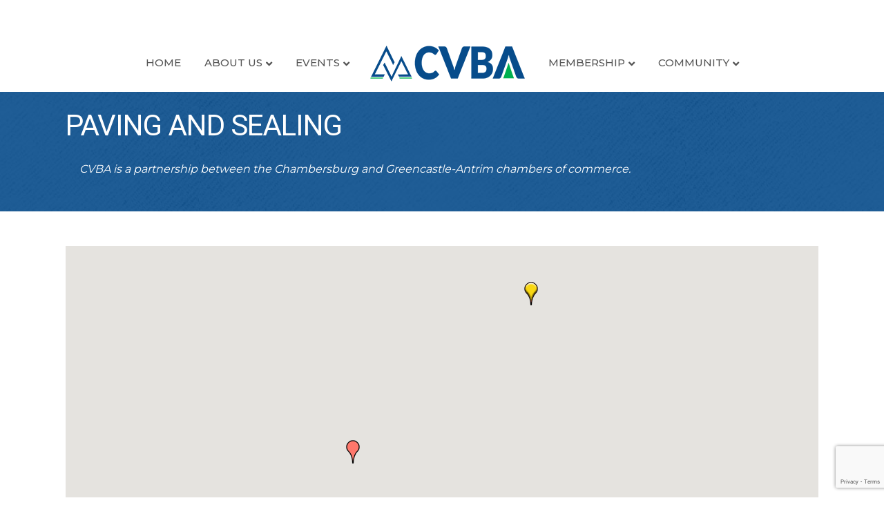

--- FILE ---
content_type: text/html; charset=utf-8
request_url: https://www.google.com/recaptcha/enterprise/anchor?ar=1&k=6LfI_T8rAAAAAMkWHrLP_GfSf3tLy9tKa839wcWa&co=aHR0cHM6Ly9idXNpbmVzcy5jdmJhbGxpYW5jZS5vcmc6NDQz&hl=en&v=naPR4A6FAh-yZLuCX253WaZq&size=invisible&anchor-ms=20000&execute-ms=15000&cb=el2vp07z0jpm
body_size: 45082
content:
<!DOCTYPE HTML><html dir="ltr" lang="en"><head><meta http-equiv="Content-Type" content="text/html; charset=UTF-8">
<meta http-equiv="X-UA-Compatible" content="IE=edge">
<title>reCAPTCHA</title>
<style type="text/css">
/* cyrillic-ext */
@font-face {
  font-family: 'Roboto';
  font-style: normal;
  font-weight: 400;
  src: url(//fonts.gstatic.com/s/roboto/v18/KFOmCnqEu92Fr1Mu72xKKTU1Kvnz.woff2) format('woff2');
  unicode-range: U+0460-052F, U+1C80-1C8A, U+20B4, U+2DE0-2DFF, U+A640-A69F, U+FE2E-FE2F;
}
/* cyrillic */
@font-face {
  font-family: 'Roboto';
  font-style: normal;
  font-weight: 400;
  src: url(//fonts.gstatic.com/s/roboto/v18/KFOmCnqEu92Fr1Mu5mxKKTU1Kvnz.woff2) format('woff2');
  unicode-range: U+0301, U+0400-045F, U+0490-0491, U+04B0-04B1, U+2116;
}
/* greek-ext */
@font-face {
  font-family: 'Roboto';
  font-style: normal;
  font-weight: 400;
  src: url(//fonts.gstatic.com/s/roboto/v18/KFOmCnqEu92Fr1Mu7mxKKTU1Kvnz.woff2) format('woff2');
  unicode-range: U+1F00-1FFF;
}
/* greek */
@font-face {
  font-family: 'Roboto';
  font-style: normal;
  font-weight: 400;
  src: url(//fonts.gstatic.com/s/roboto/v18/KFOmCnqEu92Fr1Mu4WxKKTU1Kvnz.woff2) format('woff2');
  unicode-range: U+0370-0377, U+037A-037F, U+0384-038A, U+038C, U+038E-03A1, U+03A3-03FF;
}
/* vietnamese */
@font-face {
  font-family: 'Roboto';
  font-style: normal;
  font-weight: 400;
  src: url(//fonts.gstatic.com/s/roboto/v18/KFOmCnqEu92Fr1Mu7WxKKTU1Kvnz.woff2) format('woff2');
  unicode-range: U+0102-0103, U+0110-0111, U+0128-0129, U+0168-0169, U+01A0-01A1, U+01AF-01B0, U+0300-0301, U+0303-0304, U+0308-0309, U+0323, U+0329, U+1EA0-1EF9, U+20AB;
}
/* latin-ext */
@font-face {
  font-family: 'Roboto';
  font-style: normal;
  font-weight: 400;
  src: url(//fonts.gstatic.com/s/roboto/v18/KFOmCnqEu92Fr1Mu7GxKKTU1Kvnz.woff2) format('woff2');
  unicode-range: U+0100-02BA, U+02BD-02C5, U+02C7-02CC, U+02CE-02D7, U+02DD-02FF, U+0304, U+0308, U+0329, U+1D00-1DBF, U+1E00-1E9F, U+1EF2-1EFF, U+2020, U+20A0-20AB, U+20AD-20C0, U+2113, U+2C60-2C7F, U+A720-A7FF;
}
/* latin */
@font-face {
  font-family: 'Roboto';
  font-style: normal;
  font-weight: 400;
  src: url(//fonts.gstatic.com/s/roboto/v18/KFOmCnqEu92Fr1Mu4mxKKTU1Kg.woff2) format('woff2');
  unicode-range: U+0000-00FF, U+0131, U+0152-0153, U+02BB-02BC, U+02C6, U+02DA, U+02DC, U+0304, U+0308, U+0329, U+2000-206F, U+20AC, U+2122, U+2191, U+2193, U+2212, U+2215, U+FEFF, U+FFFD;
}
/* cyrillic-ext */
@font-face {
  font-family: 'Roboto';
  font-style: normal;
  font-weight: 500;
  src: url(//fonts.gstatic.com/s/roboto/v18/KFOlCnqEu92Fr1MmEU9fCRc4AMP6lbBP.woff2) format('woff2');
  unicode-range: U+0460-052F, U+1C80-1C8A, U+20B4, U+2DE0-2DFF, U+A640-A69F, U+FE2E-FE2F;
}
/* cyrillic */
@font-face {
  font-family: 'Roboto';
  font-style: normal;
  font-weight: 500;
  src: url(//fonts.gstatic.com/s/roboto/v18/KFOlCnqEu92Fr1MmEU9fABc4AMP6lbBP.woff2) format('woff2');
  unicode-range: U+0301, U+0400-045F, U+0490-0491, U+04B0-04B1, U+2116;
}
/* greek-ext */
@font-face {
  font-family: 'Roboto';
  font-style: normal;
  font-weight: 500;
  src: url(//fonts.gstatic.com/s/roboto/v18/KFOlCnqEu92Fr1MmEU9fCBc4AMP6lbBP.woff2) format('woff2');
  unicode-range: U+1F00-1FFF;
}
/* greek */
@font-face {
  font-family: 'Roboto';
  font-style: normal;
  font-weight: 500;
  src: url(//fonts.gstatic.com/s/roboto/v18/KFOlCnqEu92Fr1MmEU9fBxc4AMP6lbBP.woff2) format('woff2');
  unicode-range: U+0370-0377, U+037A-037F, U+0384-038A, U+038C, U+038E-03A1, U+03A3-03FF;
}
/* vietnamese */
@font-face {
  font-family: 'Roboto';
  font-style: normal;
  font-weight: 500;
  src: url(//fonts.gstatic.com/s/roboto/v18/KFOlCnqEu92Fr1MmEU9fCxc4AMP6lbBP.woff2) format('woff2');
  unicode-range: U+0102-0103, U+0110-0111, U+0128-0129, U+0168-0169, U+01A0-01A1, U+01AF-01B0, U+0300-0301, U+0303-0304, U+0308-0309, U+0323, U+0329, U+1EA0-1EF9, U+20AB;
}
/* latin-ext */
@font-face {
  font-family: 'Roboto';
  font-style: normal;
  font-weight: 500;
  src: url(//fonts.gstatic.com/s/roboto/v18/KFOlCnqEu92Fr1MmEU9fChc4AMP6lbBP.woff2) format('woff2');
  unicode-range: U+0100-02BA, U+02BD-02C5, U+02C7-02CC, U+02CE-02D7, U+02DD-02FF, U+0304, U+0308, U+0329, U+1D00-1DBF, U+1E00-1E9F, U+1EF2-1EFF, U+2020, U+20A0-20AB, U+20AD-20C0, U+2113, U+2C60-2C7F, U+A720-A7FF;
}
/* latin */
@font-face {
  font-family: 'Roboto';
  font-style: normal;
  font-weight: 500;
  src: url(//fonts.gstatic.com/s/roboto/v18/KFOlCnqEu92Fr1MmEU9fBBc4AMP6lQ.woff2) format('woff2');
  unicode-range: U+0000-00FF, U+0131, U+0152-0153, U+02BB-02BC, U+02C6, U+02DA, U+02DC, U+0304, U+0308, U+0329, U+2000-206F, U+20AC, U+2122, U+2191, U+2193, U+2212, U+2215, U+FEFF, U+FFFD;
}
/* cyrillic-ext */
@font-face {
  font-family: 'Roboto';
  font-style: normal;
  font-weight: 900;
  src: url(//fonts.gstatic.com/s/roboto/v18/KFOlCnqEu92Fr1MmYUtfCRc4AMP6lbBP.woff2) format('woff2');
  unicode-range: U+0460-052F, U+1C80-1C8A, U+20B4, U+2DE0-2DFF, U+A640-A69F, U+FE2E-FE2F;
}
/* cyrillic */
@font-face {
  font-family: 'Roboto';
  font-style: normal;
  font-weight: 900;
  src: url(//fonts.gstatic.com/s/roboto/v18/KFOlCnqEu92Fr1MmYUtfABc4AMP6lbBP.woff2) format('woff2');
  unicode-range: U+0301, U+0400-045F, U+0490-0491, U+04B0-04B1, U+2116;
}
/* greek-ext */
@font-face {
  font-family: 'Roboto';
  font-style: normal;
  font-weight: 900;
  src: url(//fonts.gstatic.com/s/roboto/v18/KFOlCnqEu92Fr1MmYUtfCBc4AMP6lbBP.woff2) format('woff2');
  unicode-range: U+1F00-1FFF;
}
/* greek */
@font-face {
  font-family: 'Roboto';
  font-style: normal;
  font-weight: 900;
  src: url(//fonts.gstatic.com/s/roboto/v18/KFOlCnqEu92Fr1MmYUtfBxc4AMP6lbBP.woff2) format('woff2');
  unicode-range: U+0370-0377, U+037A-037F, U+0384-038A, U+038C, U+038E-03A1, U+03A3-03FF;
}
/* vietnamese */
@font-face {
  font-family: 'Roboto';
  font-style: normal;
  font-weight: 900;
  src: url(//fonts.gstatic.com/s/roboto/v18/KFOlCnqEu92Fr1MmYUtfCxc4AMP6lbBP.woff2) format('woff2');
  unicode-range: U+0102-0103, U+0110-0111, U+0128-0129, U+0168-0169, U+01A0-01A1, U+01AF-01B0, U+0300-0301, U+0303-0304, U+0308-0309, U+0323, U+0329, U+1EA0-1EF9, U+20AB;
}
/* latin-ext */
@font-face {
  font-family: 'Roboto';
  font-style: normal;
  font-weight: 900;
  src: url(//fonts.gstatic.com/s/roboto/v18/KFOlCnqEu92Fr1MmYUtfChc4AMP6lbBP.woff2) format('woff2');
  unicode-range: U+0100-02BA, U+02BD-02C5, U+02C7-02CC, U+02CE-02D7, U+02DD-02FF, U+0304, U+0308, U+0329, U+1D00-1DBF, U+1E00-1E9F, U+1EF2-1EFF, U+2020, U+20A0-20AB, U+20AD-20C0, U+2113, U+2C60-2C7F, U+A720-A7FF;
}
/* latin */
@font-face {
  font-family: 'Roboto';
  font-style: normal;
  font-weight: 900;
  src: url(//fonts.gstatic.com/s/roboto/v18/KFOlCnqEu92Fr1MmYUtfBBc4AMP6lQ.woff2) format('woff2');
  unicode-range: U+0000-00FF, U+0131, U+0152-0153, U+02BB-02BC, U+02C6, U+02DA, U+02DC, U+0304, U+0308, U+0329, U+2000-206F, U+20AC, U+2122, U+2191, U+2193, U+2212, U+2215, U+FEFF, U+FFFD;
}

</style>
<link rel="stylesheet" type="text/css" href="https://www.gstatic.com/recaptcha/releases/naPR4A6FAh-yZLuCX253WaZq/styles__ltr.css">
<script nonce="AlVNo5xnZ38RNxDCcuVVJw" type="text/javascript">window['__recaptcha_api'] = 'https://www.google.com/recaptcha/enterprise/';</script>
<script type="text/javascript" src="https://www.gstatic.com/recaptcha/releases/naPR4A6FAh-yZLuCX253WaZq/recaptcha__en.js" nonce="AlVNo5xnZ38RNxDCcuVVJw">
      
    </script></head>
<body><div id="rc-anchor-alert" class="rc-anchor-alert"></div>
<input type="hidden" id="recaptcha-token" value="[base64]">
<script type="text/javascript" nonce="AlVNo5xnZ38RNxDCcuVVJw">
      recaptcha.anchor.Main.init("[\x22ainput\x22,[\x22bgdata\x22,\x22\x22,\[base64]/[base64]/[base64]/[base64]/[base64]/[base64]/[base64]/Mzk3OjU0KSksNTQpLFUuaiksVS5vKS5wdXNoKFtlbSxuLFY/[base64]/[base64]/[base64]/[base64]\x22,\[base64]\\u003d\\u003d\x22,\x22wo07JsK6cVIdEMKcZsO5woYkeMK+QhzCicKdwrTDhsOaJ8O5RATDm8Kmw4DCiyXDscKkw5dhw4o9wqvDmsKfw78HLD80UsKfw54Dw5XClAMswq44Q8Ozw5UYwqwTFsOUWcK7w7bDoMKWS8KcwrABw4/DkcK9MiwjL8K5EALCj8O8wohPw55Fwqgewq7DrsOze8KXw5DCisKhwq0xXmTDkcKNw4PCgcKMFCZ8w7DDocKCPUHCrMODwrzDvcOpw5fCksOuw40sw7/[base64]/DtTjCnMO6w7VJImvCjCnCjHtawoxVw5Ndw7dRSntOwrkLH8OLw5ljwqpsEX3Cu8Ocw7/DvMOXwrwSQwLDhhwMMcOwSsOVw4UTwrrCocOhK8ORw6rDu2bDsTTCmFbCtHfDrsKSBETDkwpnGkDChsOnwpPDl8Klwq/CvcO3wprDkCRXeCxHwpvDrxlWWWoSCkspUsOwwqzClREAwp/Dnz1SwopHRMKjHsOrwqXCnMO5RgnDncKXEVIRwofDicOHbCMFw49Lc8Oqwp3DlcODwqc7w6hBw5/Cl8KwGsO0K0AYLcOkwrUJwrDCucKeZsOXwrfDukbDtsK7c8KYUcK0w4xbw4XDhQZAw5LDnsOvw4fDklHCjcOndsK6Cm9UMwMFZxNsw6Foc8KzMMO2w4DCncOBw7PDqw/DhMKuAlrCsELCtsO6wp50GwMawr10w7xCw43CscOyw6rDu8KZQMOIE3U6w6IQwrZswrQNw7/DvMOhbRzCjsKNfmnCgibDswrDvMOfwqLCsMOje8KyR8Ojw5UpP8OoIcKAw4MPbmbDo17DpcOjw53DvWICN8KQw5YGQ0MTXzMWw4vCq1jCgVgwPnrDg0LCj8Kfw4vDhcOGw5bCoXhlwrXDsEHDocOqw7TDvnViw59YIsOaw6LCl0khwo/DtMKKw7pjwofDrnvDnE3DuEnCoMOfwo/[base64]/[base64]/w4Mmw7ofwp/CtgkBT8KmPitCR17DgcKbED96wrbDgMKuacOOwonCvGlMGsKYZMOYw4nCil1RamrChGNtO8KGTMKDw4lVfC3Cp8OgDRN0UR5EbzxDMcOSPGHDl2vDtEFywrXDmG0tw6Bdwr/CkmbDoC85JULDu8O8ZHPDl3shw53DgDDCrcKDXsO5HTx7w5bDtknCuFN8wpnCocOzBsKTDcOBwqLDusOpZG0YLwbCh8OkBDnDk8K3EMKIe8KLTC/ChFV8wqrDvDnChwrDuAlBwoLDt8Kxwo7Cm21XXMOaw4QgKhsGwqVQw4QMLsOtw7EHwokXCF8lwpQDSsKlw4LDu8O7w4h0DcOPw7XDicOtwpkiEyDCrsKlVsKTQT/DnX87wqnDtBzDpwhaworCjMKZDMK8KSDChsOwwq4cMMOAw5nDijZ4wroZPMOrYcOow73DkMKCNsKZwrJjCsOeZ8OEEnQswrXDoxLDqh/DsCrCg1zCtiZDcWEBUGtTwqPDhMO+wp9gfMKSS8Knw57Dt1jCkcKHwokrN8KCUnpVw7wJw4cuJMO0CQ0ww4E9PMKLZcOBVD/[base64]/XMKEwqZowphwC8Ozw58eKcKKXMK8MCTDg8OfZgZxw6nCnMOQeQIFO2PDnMOFw49PJBkQw5IRwojDgcKXe8Onwrk6w4vDk1LDpMKowoPDocOSWsOafMOAw6DDisK/YsKjc8KPwojDp2PDrTzCqhdeTSnDvMOXwrjDsjfCqsKMwqp0w5PCu3QDw6LDggEURMKbUCHDkmrDiwvDrBTCrcKnw7k+S8KLXcOGHMO2DcOjwovDkcKlw5pAwotLw4xeDUHCgnDChcK5OMOAwpoSw6bCtkDDhcO/[base64]/CCHCuFB+Rz1RbMK9wpDCgxxAX3E6wqzDtMKuUMOXwo7Du0zDnEfCq8Opwp8DQmhvw60+DMKBP8OEwo/DmVs3ZsKhwpNRMsODwq7Dp03DmnLChmo5VMOzw5EWw41Ew7hdVkPCqMOETHprO8OEVEYGwqUUUFrCo8Krwpc5S8OSwoIXwrrDnMKQw6AOw6HCtxLCoMOZwp5ww6zDusKQwpxCwoQ9eMK+J8KVOgVJw7nDkcK+w7/CqX7DoxojwrTDvGl+FsO8GVwXw4sYwoN9CwvDgkdZw6tAwp/Ci8KMw5zCt3RwIcKYwqnCp8KeNcO8K8Orw4gMwqLCrsOka8OORcOFM8KWfBDCmRQOw5rCuMKvw7TDqAXCmMOZw580US/[base64]/SkrCrMOSCcOFJMKBbw0ATlvCqcKqecK8wp9Bw4fCthsSwo4gw5DCu8KwZmBGRhoowpfDjw3CnGPCkE/Cn8OqO8KzwrHDpiTCgcODQDzDm0NAw5M1QMK+wp3Dk8OYEcO6wpzCoMO9L13CmyPCsjDCvVPDgFg1w4IoG8O/SsKGw5EhcsK3wqzCtMO+w4cVE2LDo8OXBBJ/AsO/XsOJTgjCrG/Cs8O3w74xN1zCu1Vhwo0SBsOsdWEtwrrCrMOuMsKowrrCpyVyIcKTdmwwXsKoWx7DhMKoaWnDpMOVwqpec8OFw6/[base64]/[base64]/[base64]/woHCji3CsHkbw6jDoyk6w7RiShrCi8K9wrvDjFLCjGnClMKTwoNaw7o5w6kawq8wwoXDsQoYNsOacsOXw6rCliVRw4Qkw48AL8OiwpfCsTLCgsKuBMOWVcK3wrDDsXnDrjhCwrHCvMOyw4UGwrtCw7vCqsO1TFrDhm1xH07Ckh/DmRfCuRVqIVjCnMKfNTRawoHCnF/DgsOxHcKXMEtyccOvYsKVw7PCkEvCksKQOsOaw5HCi8KJw5tpDnjClMO0w49dw7nCmsORGcKaLsKSw4zDhcKvwpUcY8KzeMK5DMKZwpIMwoJUfGpDSC/Cl8KrI1HDgMORwo8/w4nCnsKvUmbDngpDwqXCmCgEHnY8LcKjXMK7TX5Bw6HDmExMw6nCm3MGe8KjQzLDncK6wrQNwq9uwroNw4bCs8Kcwq/DjXTCu0VLw71YCMOCQDHDvMK+AcKzPBbDmTozw7LDlUzCjcO/w4DDv34cRRDCu8O3w4tXLsOUwrlnw53Crw/DtihQw4Jfw6Z/[base64]/DhmbCmzhFWSjDkj4Hw7wJw5lKw6jCokzCgsOefjrCjcKMwo1OIcKmworDtWvCosKIwoYFw5ZVdMKhO8OvCcK9Y8OpO8O+b2rChUnCnMOLw67DpyDDtmc+w58CMl3DqMK0w4nDv8O5TkzDgAXDhMKrw6fDni9fW8KuwqN7w4HCgjvDgsKjw7onw7UtLW/DrBMsDmPDhcOiasOxGsKLwoDDnjArJsOJwoUpw73CjHA4esOgwrEnw5HDuMK9w6hXwrYrPEhlw4MoPCDCmsKNwqojw4nDihA8wrQ3QQdpRxLCgnx/wpzDncKyd8KICsONfiPCrsKbw4fDr8KUw7RtwqBrFTjCnBjDig5ZwqnDlWQ8MUzCrnhZd0AAw4DDm8Osw40swoHCo8OUJsOmJsK/O8KYE3RzwpvDtzfCvC/DoxjCjGTCv8KbDsOKWCEXGRJ/CMKAwpBJw6ZoAMKFwqnCrzE4PTlVw6XCiRFSSjXCnXMww7LDmkQhEcKGNMKRwpfDghF4w5oOwpLCmsKywprDvj8xwocOw6Q/wpjDvRwCw5ceWzMWwqkpN8OKw6fDmFY3w78aBMOEwo/[base64]/CrcOYwrTDncOLwr9+K8OsC37CmUHDrnYIwopIV8OeQA1XwqsAwoHDksKhwrVubhIZw41oHk3DrcK4BCg5XkdBbmNLcht6wpF1woLCrCc/w6AVw4YGwo85w7ZVw608wqVww7PDiQvCvTdvw7XDomVpEgI8ZHgjwrdIHWctXU7CqMO3w7HCkjrDqELCkwDDjSRrAX8uWsOWwrfDvjpkTsOVw7xHwoLCpMOGw5Bqw6dbF8OwFsK2Aw/[base64]/DnsKPwpAcwp8zwopSwo8Sw7lIwo4xdS81wpvCpynDu8Klwr/DpFUCFcKzw7LDp8KrLko6OB7CrsKfSAfDv8KobMOVworCgT9+GcKZwqYkRMOAw7teC8KnGsKDQU8iwrPDqMOSwrHDllVwwqAGwo/DiCfDosKLSFtow6xew6NTGG/Dm8OyaGjCsTQuwrBmw7MEZcOuETYDw6/Ch8KKGMKdwpRdw5pvXDcjWGnDpVduWcONeWzChcOCTMK+CnMNIsOqNsOow7/DjBjDncOgwpgqw5NFLBtcw6HCqTYTZcOKwq8bw5zCjMK8JUw2w5rDkBpgw7XDmRtxB1HCtmzDmsOMFlhMw4bDl8Ocw5oqwqbDknDCpjLDvCPDhHN0fhDCksO3w6prD8OeEBR0wq4Pw7kww7vDrzUJQcOLw4PDjsOtwrnCvcK/ZcKQG8OLXMOyRcO7RcKlw4/CpcKyfMOHUDBywq/CrcOkRcKqRsO/dRLDrgrCtMO1wpTDicKzGSxLwrHCrcO0wo9Cw77DmMOOwovDl8KZDE7CkUfDt3TDk1HDsMKfaHDCjygJUcKHw49TI8KaQsObw5VBw7/ClBnCiQA5w4/DnMOBw603cMKOFQwoO8O0EGLCrh/Ds8KBNA8+I8KweGRdwrsWZTfDkWwQNEPCsMOCwrEhbmPCp3fCsUzDpnUyw6pWwoTDkcKKwpzCuMKNw7bDuVXCo8KlBFLCicOYPMKlwqs9DMOOSsOKw5Yww445LgXDqDzDik0NPcKODjnCvk/CukldKDhOw41ew45awr9Mw6XDojrCi8KIw6AgIcK+GW3DlVJSwq/ClsKFXWVWdMOZGMOdRGnDtcKLEBVvw5QxCMKpR8KREH9JDMOhw6zDrFduwrYnwpTCh0HCpDPCrQALaV7DvsOKwpfChcK+RGXCvsOcYQwHHV8Dw7PCssKtIcKBMS3ClsOEBxJLcDcew4E9LsKKwpLCvcO7wpgjfcOtO3Iwwq7Cgyl7fMKyw6jColc/[base64]/DrCHCpj7DucOKwoHDpXhhw6bCusOPw7YrH8KGVMOBwrTCmzHCoFLDuzALR8Kwb1TDhR9/AsK5w5ofw7dBdMK0YBJjw7/CsQBBXiomw4TCjMK5IiLChsOXwqTDmsOCw4gGGltiwrHClMK9w4dWOsKNw6LCtMKqccO4w6rCmcO8w7DCl2U1bcK3w5xjwqVWNMKvwpbDhsKDMCvCgcOaUSLCsMKqAjLCg8KDwqrCqX7DqRXCtsOPwohFw6DCuMOJKWHDsgnCsH/DoMO8wqPDlEvDr20Kw4M5I8O9bMORw6bDuBjDix/DumXCih93NnYDwqw4wrPCmAkpS8OhMsO/w61zZCkiwosBUFbDjirDncOxw5rDlsKPwoRTwo1Sw7ZPc8KDwo4PwqnDlMKpwoQFw6nCmcK9WsOfW8OjH8OmGhsiwpQ3w4d+IcO9wp4hUS/[base64]/wqzCrlHDkcOyw7jDjQ7CnMOyLGHDt23CpCbCmBVzDcKnTMKZW8KgWcKxw6NsRMKWTkxgwplwAMKBw5vDkUkBHnghd1clw7zDsMKpwqA/d8O2Nh4adT5xfcKofG13AARpBiJqwowQY8O5w6Ivwr/[base64]/DqBHDkMKDwqbDjmBhWsOGPcKNd1TDnMOmOXvCncKeCjfCrcKtZzrDu8K4HljCpFLCnVnCr07DiirDtwUtw6fCgsK6csKswqcMwophw4fClMKOC0sJLzJAwrjDhMKaw48vwovCuT/CqC4zJGrCrsKHeDDDpMKQGmDDmsKDBXfDojLDpcOpBTrCnDbDqcK8wqdzcsOQWmxmw7wSwo7Cg8Kuw7x7CB8Qw5nDmcKBP8Olwr7Dj8O6w4d4wq4ZHRlAPiPDusKlU0TDkMOGwpTCpFzCpTXCgMKdIsKnw6VbwrfCtVQsJiAmw7LCsC/DqMKWw7jDiEQJwrcXw5Fjb8Kowq7DncOcFMKhwqkjwqhGw5FSd0VCQRXCgHbCgkDDpcK/[base64]/CnwzCrMKXw4AlwrUaE8OQXxUxw43CkMO2Z25kKivDj8KXS2LCghUSZcOmKsOeWgU/w5nDh8OnwqjCuRICZMOuw4fCvcKyw6Akw75Bw41Tw6LDosOgWsOGOsOPw7M8woM1JMKbMzBww6DCtDtDw7XCqyoEwoDDhEnDggkTw7bDscOJwrBQfQ/DocOXwocjHMOeR8KEw7QOHcOqGU0tWljDi8K2ccO1FMO2BQ12d8OPDMKUZGQ+NgvDjMOPw598asKaTgcOLDFFwr3Cg8KwZyHDmwHDjQPDpz/ChMKTwoEUPcO3wp7DiCzChcOQEBPDsVVHd1FLFcK8RMKhB2fDtRkFw5cOJXfDvsKhw53DkMOkKThZw7vDlxIRfSXCnsOnwqnCocO1w6jDvsKnw4fDhcO1wqdYQVXCl8KuaGMAEsK/w70Iw7/ChMOkw5LCuxXDucKyw67DoMKYwrUDTMK7BUnDjMKRVMKkbsOYw5LDm0l7wrUNw4B2aMKDVDTDg8Kawr/[base64]/DicKvaTrCl8Kaw7DDpcKaw6jCqcOaccOcw5PDksOBNsKScMKPw5AOLXHCiz5KcMK+w7DClcKDZ8OkBsOiwrg5Hx7ChhbDhytZIwxoKiRxYGsFwrY5w7YLwr7CucKJBMK3w63DlWhEJnUDfcKZYCLDu8Klw4fDu8K/[base64]/Dpi3CoMKmZsKWw5dhwq3DtDhdXkbDiS7CuHdxWkpgwoLDnwLCosOhcw/CkMKjZsKUcsKjR0nCoMKIwp3CqsKDIz/ComLDl3M2w4vCo8Krw77CnsK/woRQTgXCocKew6x3EcOqw4nDiynDgsOew4fCkkRgWcONwow8D8O5wrjCsGIqJ1DDumofw7jDhsKkwowPQGzCnw99wqXCi3IELh7DuWJhU8OHwo9eIsOXRRF1w67ClMKmw4vDgMOlw5nDqHLDk8OXwqXCkkLDocOsw63CmcKew5JbFyLDtsKlw5fDsMOqIjoBAV/DscOCw6UabsK0ScO+w6pNcsKgw50+wpPCpMO6wozCn8KSwo/CoyPDgzjDt1nDjMOhS8K3RcOET8OewojDtcOyKF3CiE16wr0/[base64]/CnVErw5ZBE8KWbMKUKMK2Q8O0QRTCnMOyw5MgcQvDlwU/w4DCtHJVw49pXj1Qwqklw7d8w5DCp8OfZMO1fG0SwrBkS8K8wpjDh8K8cFzCtj5Nw7Qdw6nDh8OtJkTDp8K7eHXDlMKIwpnDs8OTw5TDt8OeD8KVIgTDicKLBcKuw5IybTfDrMODw4UNQ8KuwqnDuxo0RMO/WsKlwrHCtsOIAiHCrcKUE8Knw6HDmDvCsQLDrMOuSBM9wq7DtcOQRCgbw5hwwpYpCMOMwq9JKcOQwqDDrTXCp1A8GsKnw67CrSdQwrvCoT1Ww7tFw7Yqw5UjNQHDmhrCnV/DmMOJZ8KoKMK/w4PCpsKCwr82wpDDpMK5CsOMw4lgw58WbSYQLDYRwrPCusOfLSnDvsKYV8KAFcKkJHbDvcOJwrzDrHIYZi3DqMKydcOJwpEEajDDt2pEwpvDnjLDqCLDqMKPY8KTEUTDuhXCgT/Ds8O3w4bDtsOBwqzDugcMw5HDncKXG8KZw4R5ZMOmacOqw4VCXcOXwok5YcKkw4/CghJXDzDClMOFWB1ow6tXw7zCh8KSPMKSwphow6/CksOWJHcBOcK0BMO/wp7CpF/CpMOVw6HCv8O/CcOuwoLDhsKHLSjCoMKJJsOnwoslJzwABMO/w4x8H8OcwqbClRfCmMK/agjDtHLDmMK0KcKQw6LDvsKGw5MHw60vw743w4AhwovDgktiwq/DhMOHTXtXw5oTwqVow5EVw4gEGcKOwrvCu2B0CcKSZMO/[base64]/CgSI5w4cQwqLCoGXDlQVYRAt4CMKNw4DDl8ObWsKEbMKyF8OIUi5NRhFpD8K4wrpqWD/DqMKhwqfCs2gmw6jCqnpIKsKCTQfDv8Klw6XDnsOKVgdpMcKPaHrCs1Nvw4LCnMKWJMOTw5LCsAbCkAnDvUvDrhnCqcOew53DvcKGw6w9wqLDlW3Dp8K8ZCJSw7oowqPDl8OGwoPChcO2wqVnwpfDsMKONWLCv2/CiXlhDcOvdsOFAH5eGRLChVMPwqQRworDsFkUwogyw5t9NDjDmMKUwq/DusOlTMOkEcO0cHLDplbChGfCrMKKDFTCgcKFNx8IwoTDuUDCksKtw43DqCjDkX8FwpwFecO5bkgMwosiJD/Cu8Kbw6Enw7gheRfDm3NKwrI0wrLDhGrCr8Kow7lfAQHDtTTCgcKCFsK/[base64]/CskvDksOvw6XCnAJnw6QKw7vClsOFw63Cq3MLbTfDkwTDrsKpO8OXZAVcIwE0dcKCw5dUwr/DuSEPw5F1woVMNRRCw54rXy/Dg2zDlzxswq5zw5jCnsKkP8KTIwAGwpbDr8OJAShiwr8qw5QwfSfDrcOWwoYcb8OKw5rCkzpYasOdwrLDt1gNwo9sFMOje3XCjHTClsOMw54Bw4jCrMK9w7rCsMK9b2jDssK+w6tLCMOKwpDDgFYSwo0zMh8gwotow7bDmsOGNC4/w5BDw5XDgsKGOcKEw5xhwpIuXsKwwrh5w4bCkCFnewFnwpIowoXDo8K3wqvCq2Z3wrduw4/[base64]/CuWEESSTDn3XDiSERwrLDvMK7OQnDngkjB8O3wqPDsBPDpMOUwoMHwotbKVkEP21Yw4vCgcKJwrRKHWfCvCLDk8OtwrPDii7Dt8OWAgDDiMKRFcKOTMK6wq7CplfCp8KLw7vDrB3Dp8KMwprCq8KGw74QwqhtOsKqb3HCrMKcwoLCoWXCp8Odw63Cp3ovZcO5wq/CjlbCoyPCucKuLRTDvgrDiMO/eF/CoF4Ib8KQwqXDlSoOLxXCocKWwqc0fgZvwrfCjhTCkUp9HQZYw5PCsFoNWHweN1XCuXZlw67DmlXCtzTDlcKTwobDoFFhwrQVbcKsw77DucOyw5DDkmMuwqoCw53DvcK0J0I9wo3DmMOUwovCtgLCrMOnfBwhw7ggRyE1wprDoEoyw75Bw78FQMKgXlQ/[base64]/E8Oxwo/Dn8Ohw7rDhsKewo/Dj1g3wq3CjcOfwqtzCsK+wpMlw5HDqifCpMK9wo7CokA/w7dFwqTCvBXCrcKPwpx8ZMOewrrDocO9WSrCpT19wp7ClG9DdcOiwog6S0TDlsK9CGPCksOWecKQC8OmA8KpACvDv8K4wrLCr8KawoHCvXFdwrNuwoxsw4ceRMKvwqIMCWbCj8OQZ2DCpT17JwM1EinDpcKuw67CoMOjwp3Cgn/DtzdtFR/[base64]/w6TDi8KdwoLDscKowpjDqsKowq7CqhfDil7Dq8KTwoBbdMObwrAQGmvDuwkFBzPDu8O4UcKVQcO/w57Dky9ueMKoMTfCicOvR8Khwp80wrNGwqEkNcKfwpp5T8OraChhwrVbw53DvR/CmBwSP0DDi3zCrzNIw7AKwqnCkXMPw7PDhcKGwqwtFn3DokXCsMOLNSnCicOqwoATbMOzw4fDvGM1w4lCw6TChcOtwo5dw5MQEgrCti4iwpVnwo3DlcOEJmjCiHACO0fCoMONw4ciw6PClA3Dm8Osw7XDnMKuD2cbw7Row74mOcOAVcKjw4/CucOrwrTCscORw5VcflrCr3JLM3Vaw4xSHcKxwqZ/wq9Kwp3DnsKqb8OHGSrCi3rDnBzCscO2fWJOw5DCrcKXC07DpB0wwo3CtcK4w5zDkkwMwpYmAGLCi8OCwoIZwodMwoc3woLCrjPDhsOzSSfDuUghRyvDr8Kpw5/CvsK0UElHw7rDpMOfwq1Aw7RAw4h7KmDDnFjDmMKWwpvClsKew6kNw63Ck0PChgFEw6fCucKFfGlZw7RCw4PCkmYzVsOODcOnVMOLa8Ouwr7CqEjDh8Opw5rDlWoJc8KPIMOgM0HDvytUPMK6eMK9w6bDjlsgcnfDkcK/wovDh8K2wpw+IxnDoinCh0IdHQdgwox0JsKuw63DtcKzw5/DgcOEwoDDqcKZG8OBwrESaMKbfzUyThrChMKQwp4ywo4/wq4pUcOkwoDCjAlow7sMXVlvwqhnwolGLMKHTsO4wp7CkMOHw59Dw7nCrcO8wq7Du8KHTSjDjDrDuA0fRg5nLGvCkMOnWsK+VsKqAsO4McOFa8OQcsOyw4zDsjIwDMKxTWIuw5TCsjXCqMOPwp/[base64]/CsF1EDxFRwqvDhRFOw6nDo8OMw7/[base64]/DlARaW8O8V8O1wqxgw4FNw5pOw4I9JcOJemfCj1F7w6EZLWBwKF3CicKGwpgMNsOaw6TDicKPw7llBGZDPMOIwrFdw6V1fAxAZR3CkcKgFinDiMO8w5hYOAjDoMOow7DCiG7CiiLDgsKIXDfDjQAUahbDlMOgwqHCpcKkY8O9P3t3w6piw7/Dk8Oxw7HDgXAGdyI5MkxFwp5QwqY8wo8CUsKGw5VUw7wpw4PCgcORRsOFMDU7HhvDtsO/wpQwUcKLw78mQMKLw6BoG8KCUMOUesO3H8K3wq/DgDzDhMKAeWEgS8KJwp9Mw77Csl58d8KIwrkxFBzChj0aMAEfWDPDlsKPw6nCiHvCncKIw4IGwpgnwo4sBcO9wpoOw6Q5w43DvnAFJcKGw4Mww4whwqrCgnApEVrCg8OpSwMQw4vCsMO6wq7CuFbDj8K8GmAnPm0gwogUwoDDgj/ClHduwpg1SjbCpcOOcsO0X8O8wr3DtcK5w53CnyXDsHoZwr3DpsK/wr1/RcKONUTCh8O/UkLDmSpPw5x4wpcEIDXCnVl9w4zCsMKZwr0bw5cgwrjCiU0yQcKUwpZ/wrZgwrBjbzzCiW7DjAt4wqHCiMKMw6zChG8swp42L1rDoE7DuMK3f8OzwobDrTPCusK0wqUtwqQkwotvEnLCnVUrdMOjwrkBVGnDgcK5wpZaw71/[base64]/CusOKwpPCnBLCosKlwpzDk2/Dl3HCgMO3w57DhMKFJ8OXDMK1w459J8KUwq4Kw6vCtMKjVsOIw5jDh1JqwqnDoTwlw7xYwqrCoxcrwoXDjcOUw7dUMMKwfsO8WxfCmg5RZWsVFMOrX8Otw7UjD1XDjg7CvXDDqcO4wpTDqVlbwo7DnF/[base64]/FGLDv8OVfMK0dhUtH8OwwpfClVnDsnnCncKkfcKZw4lgw4bCoAk6w5ddwrbDosOVNiYmw78JRsK4LcOLMihgwrfDs8OuQzBswrjCj101w4JuPcKSwqYywodgw6UlJsKPw58zw4YaYSw/[base64]/[base64]/DmG3DnwLDvMKAasKLLXMuw6TCv8K/wrB/GiJ+wpTDjHPCtsKnCMO+wpgTQTjDki3Cv2FMwoFKARN7w5d+w6DDocKABmvCsGnCsMO5fz/CoCvDu8O9wpVIwonDr8OIIHnDt2FpLQLDgcO0wrzCpcO2wrVAcMOCWMKKwp1ICiksU8OiwrAbw6B7PW0SBD8LU8O4w48EXzwOZSjCpsOoEcK8wovDjljCusK/RmbCqBHCii5kUMOqw70jw7HCp8KUwqgow6B3w4Q1DCIRdWEoEEnCqsO8TsKzWWkWC8OlwoUVEcOwwotETsKIJwB2wpcMLcOnwozCucO1BkxJwrZ8wrDCszvCr8Ozw5p4PmPCmsKhw5/Dth41GcOOwqjClGHClsKYw5t7wpNVOn3Du8KgwpbDsyPDhcKXWcKGGQlbw7LCoQIdZjwnwqlfwpTCq8OcwpzDhcOKwonDtU3CpcO6wqUpw48/wpgxMsK6w4fCm27Cg1/CuC1LLcKXF8KUeXA/w6NKbcOCwoF0wrsbesOFw7Amw5Z+HsOCw59gRMOcC8Oxw74yw7YhGcO2wrNIVCBSXX9kw4gfOTbCuVZHwonCvF/[base64]/Cs8Okw7nDksKTVhozIMO4Y0p6w6I3wqDCjcKLw7DDqXvDuBEzwoMocMOPA8K3e8Knwo1nwrTDs18Yw59uw5jDusKvw5QQw6BVwojDjcO6TBsAwqgzD8K3R8KvecOYQw/DtgwGCMOSwoLCjsOlwoMJwqQ9wpRPwqBxwr0iX1fClg1fV3nCjMK6wpI+OsOww7sLw4vCiA7CmTJHw5nCmsOJwpUFw6U9DsOTwrEDI0ASTMO8UCjDm0XCscOkwrY9wqFEw6TDjmXCkhdZYHAyIMOZw4/Co8OiwpsSSGoaw7Unez/Dm0lCfXM5wpQfwpYqUcKNFMKvckTDqMOjNsO7OMK5PVTDm0NHCzQ3wrFMwog9HlkAHQBBw73CiMKKLsOKw4LCk8OMXsKJw6nCtTYcUMKawpYywqpsTHnDu3zCqcKiw5/ChcOwwrTCoFVSw7XDhiVdw7ckekc4bcKPW8OWPsOnwqnCj8KHwp/DksKmL0Eew7NqTcOBw7XCuDMXOMOJH8OTUMOgwojCpsOTw6rDrEUbVMKaHcKObkddworCj8OrB8KmQ8O1QXYbw4jClg0uACI/wq/[base64]/CjcKIw5Rtbn9mVgbCu3jCuF7Cp8KjwqzCjsOXEMOGRsOVwrsxBcK9wqpNw6Rrwr5/w6VBesO7wp3ChBnClsOaM0sGeMKQwojDnnB2woVIFsKvQ8O4IgHCoVFkFmHCjDJJw6wSVsKwLcKpwrvDvGvCh2XDisO+ScOLwrPCmVDDtXfCtkLCjwxoHMKawq/DkyMmwpVhw6LDmmpwWCs/[base64]/[base64]/w4FCw53CtMKlWcOOwrRRXsKzw6dDIMOGw5hqOzvCmkjCpXvDhcKhScOQwqPDs21cwpQOw6kXw4gew45Dw5hFwqEiwprCkDTCihXCixjCh3pYwqR1ScKswrpPLHxhPy9Gw6tDwrA5woXCiFdmRsKpccKSe8O/w6HCn1BBCcOuwofCm8K7w6zCu8KUw5DCvVFBwoQZMifCiMKPwqh2I8KIc1NzwoADY8ObwqvCqGZKwqPCuzbChcOpw4oWERbDsMK/wqcKcjnDjsOCD8OJT8OMw6sLw7JiFB3DhsK4K8OtO8ONH2HDqA85w5bCrMOBKEDCt2zDkQJtw47CsDY1NcOmO8O1wrjCrVgtworDlkLDsEXDuUPDtnLCkRPDhsKfwrksQsKJXnrDsxDCncK4WsKCSlbCpnfCnXvDrh3Cj8OhOgFWwrdbw7nDqMKkw6/DozLCjMOTw5DCp8OlUjjCojTDgcOpI8K2asKIesKqfsKBw4LDmMOdw59vZknDtQfCh8OcQMKuwp/[base64]/CljtxP1cpw70HwrXDjcO6wr/Co8KiSylEbsKJw6MDwqPDmV95XsK5woHCu8ORNB14CMOHw6lZwonCkMK8IkjCux/CpcKYw59lw5fDjsK+WcKLHRnDrMOaPBPCmcO9wp/CocKMwqhqw7bCmMKKZsKGZsKjNkPDrcOQRMKzwrc6VhNGw6LDuMO/LG8dIsOGwqQ4w4PCpcOFCMOkw68pw7QlZ21lw4ZOw5hINilcw7wDwpHCg8KowqXCjcO/IFnDv0XDg8KIw5cowr1+wqgxwp04w4piwrfDmMOdeMK8RsK3Uk4rw5HDicK/[base64]/DvMOgCH7DnMKxw6PCi8KGS13CvMKuU8KowrQwwofCssKcVgfCgEV8eMK7w5DCuSTCm3pYL17DhMOVAVHCm2HDj8OHDi4gOGDDtTrCucK2ZQvDnXHCtMKscMO7woM2w77DlsKPwodAw6rCtgRYwqHCp03ClxrDocOxw4oHdzLCvMKaw5rCiT3Dh8KJMMO3woQ9M8OAF0/CvcOUwpPDsx/[base64]/DpAFAMsOBwp3Dn8Obw5IuTkdBwroDZQbDm2w4w5Vowq54w6LDqybDo8ONwpDCiG7DsUMZwoPCjMOqJsOMDj3CpsKcw4QXw6rCgkAzDsKsW8KLw4w+w7R5w6Q6RcKyFyAzwr/CvsKjw4DCiRLDqsK4wrR5wos0TX0fwpkUMDdff8KbwoTDkSrCpcKqCcO2woVcwpzDnxpnwoPDiMKOwppnKMONRcKbwr1uw67ClcKtHMK6Lwgfw746wq3ChsOnFMKHwoPDlsKgwrPDmDg8MsOFw6QUZXlvwrHCr0vDiz/CrMK8XkHCuz/CmMO/BC8NdB4cIMKfw6x8wr1bAxbDn2Nsw4nDlB1Pwq/CiDzDrsOOJz95wpxEXEhlw6Bqd8OWa8Kjwro1BMOCS3nCuVx3bz3DkcOUUsK5fG1IRifDscORLGfCsnnCh2jDt3sBw6bDgcOscMOQw4PDt8OXw4XDplcYwojCvwjDhA7Cjl5OwoVnwq/Dh8Ojwo3CqMOdXMKIwqfDlcOZwr3CvABCdErCrMKjZsKWwol8cSVhw7duVHrDpMKcw7nDhMO4L0PCthTDt0LCvcOkwo0oTzHDnMOlw657w47DkVwMP8Klw4g+NUDDpEJcw6zCmMO7GMORU8KDwplCEMOQwqbCtMOYw7BGMcKJw6DDqS5ebsK/[base64]/w4jDr8Orw7kaw7vCvg03w7s4w4HDjMKfRcKMVmtiwp3CpzQRYGlsRBF6w6N8bMOlw6XCgD7CnnnCoUQqAcKZJ8OLw4HDtMKyRD7CkcKWQFnDqMOTBsOnMyU9H8OswpLDoMKRwr/CrlbDncO8P8Ktw7rDkcKZb8KMG8KDw7dyEnYUw6jCpUTCu8OpaGTDtHjCkE4yw6DDqh9DAsK6wo7CsGPCrU1Vw4Usw7DDlHXClUHDkGLDrsONEMOJw5xnSMOSAQ7DksKNw43DnWYoA8KTwrTDoU7DjXhYB8OEX2jDjsOKaSbDsm/DjsOlTMK5wqJ/GH7DqRzCoBx9w6bDqgPDmMKxwqQgKxBAGRlKGF0UdsK/[base64]/[base64]/[base64]/CgmkqWMK2wo8dwp7DszXChgzDtAPCgcOVwo/CiMOlZxA8L8OMw6zDpsOUw5/Co8OyJWzCiXLDssOxfMKww75xwqTDgsKfwoBcw6ZYeS9Ww5rCksOIBsOHw41Zw5PDqnjCkB7Co8Oow7PCvcOje8KBwoxqwrbCqMOewoVuwoDCuXbDog3Csm8XwqvDnlPCsiBnCMKtWMOzw41gw5HCnMOAFcKlBHlMdsOtw4rDvsO+w7/DsMKfw4rCnsONO8KfUB7Cj0/Dk8OCwrHCu8Oiw5fCisKOC8OHw4AqWzlvKAPDnsO5N8Orw6xzw74Mw7rDpMKTw7UywpzDmMKHcMOpw4Urw4gmEsOifQ/[base64]/[base64]/XMO6fmBnwroWwocqwqfDgHDDqiDDrGXDl3ExTAZpFcK0Zh7Ch8K6wpl9LMOMNMONw57ClHfCmsOZCMKvw54QwqsnHQ0zwpF6wrc/HcKmYsO1aBE4wrPCuMOWw5PCksOjDsKrw5nDlMOHG8OqChbCozHCoznDuHHDlMOIwo7Ds8O4w5XCuTNGNg4qecK/w63CrABawpFFOwjDtBnDpsO8wq3CrhPDm0LCh8KPw4bDmcOFw7PDmD4pb8OcFcKTOxLDvj3DjlrClsOITDzCkztpwq0Ow67CiMK5V0t4wphjw5vChDvDlF3DvR7DusOFZAHCrncJOksMw5xuw5LCn8OLWAlEw64QbHAKSFQ5MxDDjMKdwpnDmn7DqFVKHQ1hwo7DqS/[base64]/DhnXDo8Oswodww4bDhDJXw71wLFHDkcKhwofCjAMTccOkb8KlCiZ+PWzDp8KEw77Cp8KSwrdJwq3DocOWaBYGwqTCkU7CmMKAwrgEKcK7wpfDnMKuBz3DkcKhZW7CpRQHwrvDjgxcwp9vwpcpwo8fw4rDnsO4FsKzw6x3TTFhA8K0w44RwpY+eGYfFgTCkQ/CuHEpw6HDmT40DWUjwohYwojDv8O/b8Kyw5vCpsOxJ8O4MsOPwpoDw63CsU5ZwoFvwq9hCsKPw6zDgMO6fl/Cn8KTwqJfAsKkwqDCrsObVMOuwrpkNgHClnd7wovCoRjCiMO3fMOkbkJHw5HDmQYXw7Y8U8KIExDDmsK7w5t+wpbCh8KjCcOlw6EDacKUfMOPwqQiwp9gwrrCt8OLw6N8w5rCi8Kew7LDi8KiRMKyw7INUEIRZcKkS1zCjWHCvBDCl8K/fHUowqV7w7MGw7LCkXROw6rCusKFwrotBMO6wrbDqxYOw4R2TkjCnVcHw5BqJRgQey/DoQdnMVkPw6NRw7Jvw53Dk8O5w7vDnkTDhRBXwrTDsFR2TkHCksOWU0Uow5FhUy7Ct8O4wojCvj/[base64]/Cm8K4SHPDhMO0wrwiG1DCgHxnw6zDjw7DlsOQEsKkR8ONSsKeDzvDuRoCTcKoZMObwrPDgkwrbMODwqI3KTHCuMKfwqLDjsOzMGU9wpvCjHPDthx5w6Ixw5FLwp3Chxc4w64PwrMdw5TCvsOXwqJDG1FtNi1xIHrChz7CtsOVwqB4w7oVC8OcwoxART5DwoEFw4/[base64]/DsHhqw63DkC3ClgLCp8OHw5l+NAIbw6hiM8K7dMKGw7fCqh7CvA/CsC7DkMO2w5zDrsKVZ8OOLsOxw6EwwpAWDmFaa8OYF8O4wpUQYVtiNQoXZcKsLEF6Uz/DisKNwoUrw4oIF1PDgMODZ8O9VcO7wrnDssKdNHdzw7rCtVRew5deUMK2esKgw5zChFPDoMK1f8O7wpEZbyvDrcKbw61bw6NHw7vCssOLEMKSdgAKccKew6nCpsKiwrscccOPw77Cn8K2YnADZcKWw48QwrxnT8OJw5oPw6UuAsOow4NHw5BSVsO1w7wBw7/Dq3PDqAPCicO0w44dwpnCjCDCi1AtV8Kkw7UzwoXCgMKcwoXCs0XDosOSwrxZV0rClcOlwqPDnGDDh8O7w7TDpwzCjsKvY8OveWw+R13DlT3CtsKacsKyYMKef394TCdCwp4fw7/DtsOUMcOsBsKhw6dxfB90wotaFjzDiTd4alvCsDjCt8KkwofDgcOlw597BmPDv8K3w5PDjEkJwrk4LsKcw5fCih3Cii5OOcKCwqYhPWkXNMOwCcK1WS/CnC/ChgJ+w7DConpiw63DrwE0w7nDuxc4e0QsKlbCnMKDSDNdd8OOWDsDw49wHi0PanhTKCoZw4fDlsK9woTDgX7DnVRjwp4Vw5zCvlPCmcOjw7kYVno\\u003d\x22],null,[\x22conf\x22,null,\x226LfI_T8rAAAAAMkWHrLP_GfSf3tLy9tKa839wcWa\x22,0,null,null,null,1,[21,125,63,73,95,87,41,43,42,83,102,105,109,121],[7241176,320],0,null,null,null,null,0,null,0,null,700,1,null,0,\[base64]/tzcYADoGZWF6dTZkEg4Iiv2INxgAOgVNZklJNBoZCAMSFR0U8JfjNw7/vqUGGcSdCRmc4owCGQ\\u003d\\u003d\x22,0,0,null,null,1,null,0,0],\x22https://business.cvballiance.org:443\x22,null,[3,1,1],null,null,null,1,3600,[\x22https://www.google.com/intl/en/policies/privacy/\x22,\x22https://www.google.com/intl/en/policies/terms/\x22],\x22GN2qftoZEgPuWXgarNMetuve1epn2IkKRCV3yW6RGm0\\u003d\x22,1,0,null,1,1762865377415,0,0,[244,1,182,66],null,[138],\x22RC-1p3YhY3h3U1LNg\x22,null,null,null,null,null,\x220dAFcWeA5CajTuwkDUhiQBY9rBwHNU4z1QE6B4cr0qgIV7qY1egyuNcICfUWyyqjFDGVdPAYIXbxNIbxw-Vt4e0UBKsT1sKF9Ipg\x22,1762948177543]");
    </script></body></html>

--- FILE ---
content_type: text/plain
request_url: https://www.google-analytics.com/j/collect?v=1&_v=j102&a=565062707&t=pageview&_s=1&dl=https%3A%2F%2Fbusiness.cvballiance.org%2Flist%2Fcategory%2Fpaving-and-sealing-1016%3Fo%3D%26dm%3DTrue&ul=en-us%40posix&dt=Paving%20and%20Sealing%20Category%20%7C%20Cumberland%20Valley%20Business%20Alliance&sr=1280x720&vp=1280x720&_u=IEBAAEABAAAAACAAI~&jid=1737898787&gjid=170261144&cid=1872954684.1762861776&tid=UA-159855827-95&_gid=1467970566.1762861776&_r=1&_slc=1&z=2128006952
body_size: -453
content:
2,cG-JK5N7Q2Y3K